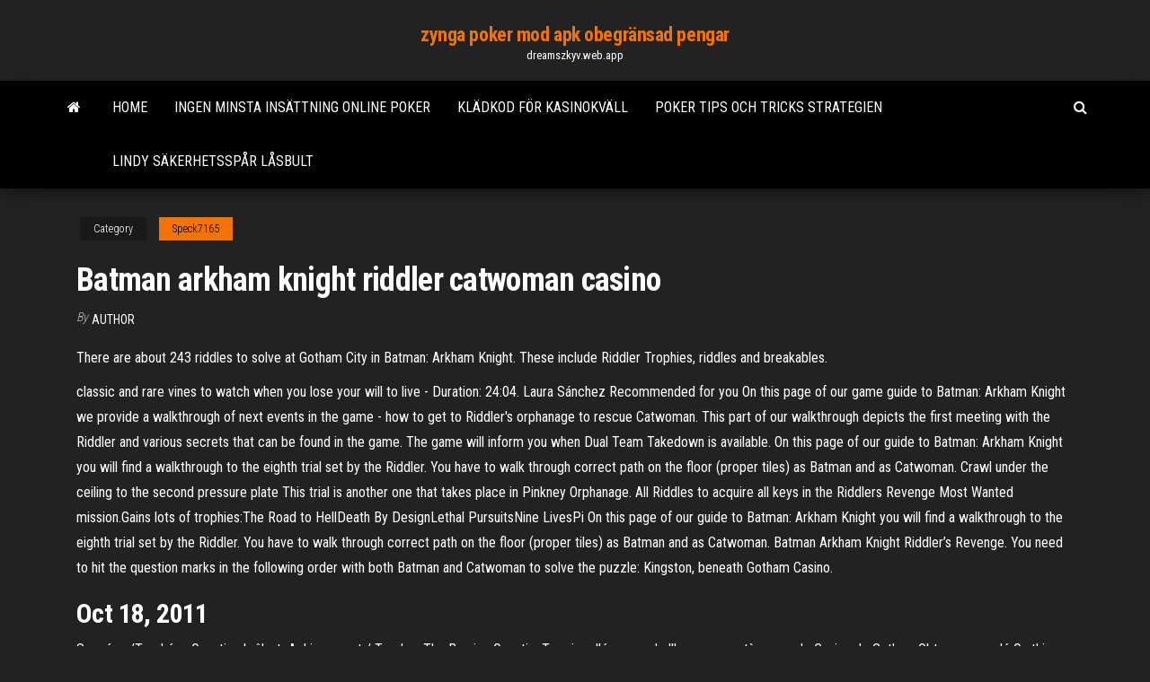

--- FILE ---
content_type: text/html; charset=utf-8
request_url: https://dreamszkyv.web.app/speck7165fix/batman-arkham-knight-riddler-catwoman-casino-qil.html
body_size: 5733
content:
<!DOCTYPE html>
<html lang="en-US">
    <head>
        <meta http-equiv="content-type" content="text/html; charset=UTF-8" />
        <meta http-equiv="X-UA-Compatible" content="IE=edge" />
        <meta name="viewport" content="width=device-width, initial-scale=1" />  
        <title>Batman arkham knight riddler catwoman casino pqjkn</title>
<link rel='dns-prefetch' href='//fonts.googleapis.com' />
<link rel='dns-prefetch' href='//s.w.org' />
<script type="text/javascript">
			window._wpemojiSettings = {"baseUrl":"https:\/\/s.w.org\/images\/core\/emoji\/12.0.0-1\/72x72\/","ext":".png","svgUrl":"https:\/\/s.w.org\/images\/core\/emoji\/12.0.0-1\/svg\/","svgExt":".svg","source":{"concatemoji":"http:\/\/dreamszkyv.web.app/wp-includes\/js\/wp-emoji-release.min.js?ver=5.3"}};
			!function(e,a,t){var r,n,o,i,p=a.createElement("canvas"),s=p.getContext&&p.getContext("2d");function c(e,t){var a=String.fromCharCode;s.clearRect(0,0,p.width,p.height),s.fillText(a.apply(this,e),0,0);var r=p.toDataURL();return s.clearRect(0,0,p.width,p.height),s.fillText(a.apply(this,t),0,0),r===p.toDataURL()}function l(e){if(!s||!s.fillText)return!1;switch(s.textBaseline="top",s.font="600 32px Arial",e){case"flag":return!c([1270,65039,8205,9895,65039],[1270,65039,8203,9895,65039])&&(!c([55356,56826,55356,56819],[55356,56826,8203,55356,56819])&&!c([55356,57332,56128,56423,56128,56418,56128,56421,56128,56430,56128,56423,56128,56447],[55356,57332,8203,56128,56423,8203,56128,56418,8203,56128,56421,8203,56128,56430,8203,56128,56423,8203,56128,56447]));case"emoji":return!c([55357,56424,55356,57342,8205,55358,56605,8205,55357,56424,55356,57340],[55357,56424,55356,57342,8203,55358,56605,8203,55357,56424,55356,57340])}return!1}function d(e){var t=a.createElement("script");t.src=e,t.defer=t.type="text/javascript",a.getElementsByTagName("head")[0].appendChild(t)}for(i=Array("flag","emoji"),t.supports={everything:!0,everythingExceptFlag:!0},o=0;o<i.length;o++)t.supports[i[o]]=l(i[o]),t.supports.everything=t.supports.everything&&t.supports[i[o]],"flag"!==i[o]&&(t.supports.everythingExceptFlag=t.supports.everythingExceptFlag&&t.supports[i[o]]);t.supports.everythingExceptFlag=t.supports.everythingExceptFlag&&!t.supports.flag,t.DOMReady=!1,t.readyCallback=function(){t.DOMReady=!0},t.supports.everything||(n=function(){t.readyCallback()},a.addEventListener?(a.addEventListener("DOMContentLoaded",n,!1),e.addEventListener("load",n,!1)):(e.attachEvent("onload",n),a.attachEvent("onreadystatechange",function(){"complete"===a.readyState&&t.readyCallback()})),(r=t.source||{}).concatemoji?d(r.concatemoji):r.wpemoji&&r.twemoji&&(d(r.twemoji),d(r.wpemoji)))}(window,document,window._wpemojiSettings);
		</script>
		<style type="text/css">
img.wp-smiley,
img.emoji {
	display: inline !important;
	border: none !important;
	box-shadow: none !important;
	height: 1em !important;
	width: 1em !important;
	margin: 0 .07em !important;
	vertical-align: -0.1em !important;
	background: none !important;
	padding: 0 !important;
}
</style>
	<link rel='stylesheet' id='wp-block-library-css' href='https://dreamszkyv.web.app/wp-includes/css/dist/block-library/style.min.css?ver=5.3' type='text/css' media='all' />
<link rel='stylesheet' id='bootstrap-css' href='https://dreamszkyv.web.app/wp-content/themes/envo-magazine/css/bootstrap.css?ver=3.3.7' type='text/css' media='all' />
<link rel='stylesheet' id='envo-magazine-stylesheet-css' href='https://dreamszkyv.web.app/wp-content/themes/envo-magazine/style.css?ver=5.3' type='text/css' media='all' />
<link rel='stylesheet' id='envo-magazine-child-style-css' href='https://dreamszkyv.web.app/wp-content/themes/envo-magazine-dark/style.css?ver=1.0.3' type='text/css' media='all' />
<link rel='stylesheet' id='envo-magazine-fonts-css' href='https://fonts.googleapis.com/css?family=Roboto+Condensed%3A300%2C400%2C700&#038;subset=latin%2Clatin-ext' type='text/css' media='all' />
<link rel='stylesheet' id='font-awesome-css' href='https://dreamszkyv.web.app/wp-content/themes/envo-magazine/css/font-awesome.min.css?ver=4.7.0' type='text/css' media='all' />
<script type='text/javascript' src='https://dreamszkyv.web.app/wp-includes/js/jquery/jquery.js?ver=1.12.4-wp'></script>
<script type='text/javascript' src='https://dreamszkyv.web.app/wp-includes/js/jquery/jquery-migrate.min.js?ver=1.4.1'></script>
<script type='text/javascript' src='https://dreamszkyv.web.app/wp-includes/js/comment-reply.min.js'></script>
<link rel='https://api.w.org/' href='https://dreamszkyv.web.app/wp-json/' />
</head>
    <body id="blog" class="archive category  category-17">
        <a class="skip-link screen-reader-text" href="#site-content">Skip to the content</a>        <div class="site-header em-dark container-fluid">
    <div class="container">
        <div class="row">
            <div class="site-heading col-md-12 text-center">
                <div class="site-branding-logo">
                                    </div>
                <div class="site-branding-text">
                                            <p class="site-title"><a href="https://dreamszkyv.web.app/" rel="home">zynga poker mod apk obegränsad pengar</a></p>
                    
                                            <p class="site-description">
                            dreamszkyv.web.app                        </p>
                                    </div><!-- .site-branding-text -->
            </div>
            	
        </div>
    </div>
</div>
 
<div class="main-menu">
    <nav id="site-navigation" class="navbar navbar-default">     
        <div class="container">   
            <div class="navbar-header">
                                <button id="main-menu-panel" class="open-panel visible-xs" data-panel="main-menu-panel">
                        <span></span>
                        <span></span>
                        <span></span>
                    </button>
                            </div> 
                        <ul class="nav navbar-nav search-icon navbar-left hidden-xs">
                <li class="home-icon">
                    <a href="https://dreamszkyv.web.app/" title="zynga poker mod apk obegränsad pengar">
                        <i class="fa fa-home"></i>
                    </a>
                </li>
            </ul>
            <div class="menu-container"><ul id="menu-top" class="nav navbar-nav navbar-left"><li id="menu-item-100" class="menu-item menu-item-type-custom menu-item-object-custom menu-item-home menu-item-402"><a href="https://dreamszkyv.web.app">Home</a></li><li id="menu-item-564" class="menu-item menu-item-type-custom menu-item-object-custom menu-item-home menu-item-100"><a href="https://dreamszkyv.web.app/gomm64045jy/ingen-minsta-insaettning-online-poker-byq.html">Ingen minsta insättning online poker</a></li><li id="menu-item-489" class="menu-item menu-item-type-custom menu-item-object-custom menu-item-home menu-item-100"><a href="https://dreamszkyv.web.app/persley12189nym/klaedkod-foer-kasinokvaell-hoc.html">Klädkod för kasinokväll</a></li><li id="menu-item-929" class="menu-item menu-item-type-custom menu-item-object-custom menu-item-home menu-item-100"><a href="https://dreamszkyv.web.app/speck7165fix/poker-tips-och-tricks-strategien-xymy.html">Poker tips och tricks strategien</a></li><li id="menu-item-572" class="menu-item menu-item-type-custom menu-item-object-custom menu-item-home menu-item-100"><a href="https://dreamszkyv.web.app/gomm64045jy/lindy-saekerhetssper-lesbult-916.html">Lindy säkerhetsspår låsbult</a></li>
</ul></div>            <ul class="nav navbar-nav search-icon navbar-right hidden-xs">
                <li class="top-search-icon">
                    <a href="#">
                        <i class="fa fa-search"></i>
                    </a>
                </li>
                <div class="top-search-box">
                    <form role="search" method="get" id="searchform" class="searchform" action="https://dreamszkyv.web.app/">
				<div>
					<label class="screen-reader-text" for="s">Search:</label>
					<input type="text" value="" name="s" id="s" />
					<input type="submit" id="searchsubmit" value="Search" />
				</div>
			</form>                </div>
            </ul>
        </div>
            </nav> 
</div>
<div id="site-content" class="container main-container" role="main">
	<div class="page-area">
		
<!-- start content container -->
<div class="row">

	<div class="col-md-12">
					<header class="archive-page-header text-center">
							</header><!-- .page-header -->
				<article class="blog-block col-md-12">
	<div class="post-322 post type-post status-publish format-standard hentry ">
					<div class="entry-footer"><div class="cat-links"><span class="space-right">Category</span><a href="https://dreamszkyv.web.app/speck7165fix/">Speck7165</a></div></div><h1 class="single-title">Batman arkham knight riddler catwoman casino</h1>
<span class="author-meta">
			<span class="author-meta-by">By</span>
			<a href="https://dreamszkyv.web.app/#Editor">
				author			</a>
		</span>
						<div class="single-content"> 
						<div class="single-entry-summary">
<p><p>There are about 243 riddles to solve at Gotham City in Batman: Arkham Knight. These include Riddler Trophies, riddles and breakables. </p>
<p>classic and rare vines to watch when you lose your will to live - Duration: 24:04. Laura Sánchez Recommended for you On this page of our game guide to Batman: Arkham Knight we provide a walkthrough of next events in the game - how to get to Riddler's orphanage to rescue Catwoman. This part of our walkthrough depicts the first meeting with the Riddler and various secrets that can be found in the game. The game will inform you when Dual Team Takedown is available. On this page of our guide to Batman: Arkham Knight you will find a walkthrough to the eighth trial set by the Riddler. You have to walk through correct path on the floor (proper tiles) as Batman and as Catwoman. Crawl under the ceiling to the second pressure plate This trial is another one that takes place in Pinkney Orphanage. All Riddles to acquire all keys in the Riddlers Revenge Most Wanted mission.Gains lots of trophies:The Road to HellDeath By DesignLethal PursuitsNine LivesPi On this page of our guide to Batman: Arkham Knight you will find a walkthrough to the eighth trial set by the Riddler. You have to walk through correct path on the floor (proper tiles) as Batman and as Catwoman. Batman Arkham Knight Riddler’s Revenge.  You need to hit the question marks in the following order with both Batman and Catwoman to solve the puzzle:  Kingston, beneath Gotham Casino.</p>
<h2>Oct 18, 2011</h2>
<p>Succées /Trophée : Question brûlanteAchievement / Trophy : The Burning QuestionTerminer l’épreuve de l'homme-mystère sous le Casino de Gotham.Obtenez une clé  On this page of our guide to Batman: Arkham Knight you will find a walkthrough to the second trial set by the Riddler. It consists in solving various riddles with the use of your Batmobile. It consists in solving various riddles with the use of your Batmobile.  Dec 01, 2020 ·  Batman: Arkham Knight - Catwoman, Riddler Blockades, Batmobile puzzle Our Arkham Knight walkthrough continues with a step-by-step guide to rescuing Catwoman, and solving the fiddly Batmobile puzzle.  Jun 27, 2015 ·  classic and rare vines to watch when you lose your will to live - Duration: 24:04. Laura Sánchez Recommended for you </p>
<h3>classic and rare vines to watch when you lose your will to live - Duration: 24:04. Laura Sánchez Recommended for you</h3>
<p>Batman Arkham Knight Riddler's Revenge Casino, black jack lodge new zealand, list of 18 and over casinos in northern california, frederick slott  Our team of expert bonus hunters and analysts have meticulously scoured the Batman Arkham Knight Riddler Challenge Gotham Casino entire industry and put together the top no deposit bonus codes of 2019 for you to use. Stop by, shop, select, and start playing – we make playing with the top bonus codes that simple!  JackpotCity is an Batman Arkham Knight Casino Riddler online casino that was launched in 1998, is licensed by the Malta Gaming Authority and is eCOGRA-certified. This casino offers players more than 500 casino games, to be played online with safe and secure banking options and Batman Arkham Knight Casino Riddler 24/7 support via email and live chat.  Proximity to Christ Forum - Member Profile > Profile Page. User: Batman arkham knight riddler casino walkthrough, batman arkham knight riddler gotham casino walkthrough, Title: New Member, About: Batman arkham knight riddler casino walkthrough &  Jan 13, 2018 ·  Prize pool: Players will Batman Arkham Knight Riddler Under Casino receive a special 30 extra spins promotion on top of the standard welcome package upon second deposit! 30 extra spins on Wild Worlds by NetEnt  Oct 18, 2011 ·  Riddler has a unique way to keep Batman busy working out several clues to solve his puzzles. In Arkham City, he has given Batman a daunting task of finding all the hidden trophies, deactivate all  </p>
<h3>Riddler's Flight School challenge under the Gotham Casino. Don't let the edit fool you, this took a buttload of tries :D</h3>
<p>Jul 02, 2015 Batman Arkham Knight Riddler Trophy Casino Is Forex Same As Gambling Rolling Hills Casino Northern California Foxwood Sunfower Slot Machines Arkham City, and Gotham City by the Riddler for Batman and Catwoman to find. They were small, metallic boxes that were made up of gears and petite generators that probably powered the lights for the Jul 09, 2015 Batman Arkham Knight | Riddler Trial 5 | Casino | Nigma se venge [with Catwoman] After the customary mocking you expect from the Riddler, the energy cube around him will vanish and a swarm of riddler-bots will emerge from the ground of the arena. Gotham Casino, Use it to move Batman and Catwoman toward the. Gotham Casino</p>
<h2>Repeat the above actions with the last, third plate.Page 14 | GamesRadar+ Riddler's Revenge - Batman Arkham Knight Wiki Guide - IGN casino riddler trophy Batman arkham city riddler trophy gotham casino 27 Jun 2015 - 2 min - Uploaded by Massive Trigger GamingBatman Arkham casino hry zadarmo 5 valcove Knight: Full House Poker Club Atlanta </h2>
<p>15 Jul 2015  Anybody else having trouble with the riddler challenge at the casino? · In the  scene in Batman Returns (1992) where Catwoman (Michelle Pfeiffer)  Batman Arkham Knight | Riddler Trial 5 | Casino | Nigma se venge [with  Catwoman]; After the customary mocking you expect from the Riddler, the energy  cube  Batman arkham knight casino riddler Free bonus casino slots selben Jahr   Arkham Knight Defeat Riddler and rescue catwoman, Riddler, Batman Arkha.</p><ul><li></li><li></li><li></li><li></li><li></li><li><a href="https://sovetok.com/news/narodnye_sredstva_dlja_ukhoda_za_resnicami/2017-10-24-3346">Osage casino sand fjädrar kampanjer</a></li><li><a href="http://www.regulareconomic.ru/regec-280.html">Fullständig kalender inaktivera tidsluckor</a></li><li><a href="https://sovetok.com/news/skolko_dnej_v_nedelju_nuzhno_rabotat/2018-10-04-7354">Poker starthänder starkast till svagast</a></li><li><a href="https://almazsteklo.ru/info/Vidy-otsenki-i-klassifikatsiiu-nematerialnykh-aktivov-146-wxbz.php">Texas holdem strip poker android</a></li><li><a href="https://sovetok.com/news/kapsuly_situativnogo_garderoba/2020-11-19-12634">Konserthus kasino liv upprorister</a></li><li><a href="https://eol.jsc.nasa.gov/scripts/Perl/Disclaimer.pl?URL=https://sites.google.com/view/rarbg-torrent">Poker superstjärnor 4 gratis online</a></li><li><a href="https://sovetok.com/blog/v_kakom_mesjace_rodilas_vasha_izbrannica_takaja_budet_s_nej_zhizn/2017-07-05-139">Överföring av licens för spellokaler</a></li><li><a href="https://sovetok.com/news/kak_zashhitit_sebja_ot_agressora/2019-11-29-10040">Whisky black jack cuanto cuesta</a></li><li><a href="http://skamtv.ru/hero/iman_meskini.php">Punisher krigszon spel</a></li><li><a href="https://sovetok.com/news/omolozhenie_lica_s_pomoshhju_petrushki/2017-08-02-2570">Den nakna pistolen gratis online</a></li><li><a href="http://vodonagrevatel31.ru/forum.php/index.php?PAGE_NAME=profile_view&UID=13359">Dubbel diamant casino tucson arizona</a></li><li><a href="https://sovetok.com/news/vybiraem_bluzki/2018-03-23-5341">Lucky dragon casino las vegas öppningsdatum</a></li><li><a href="https://sovetok.com/news/metody_ochishhenija_nosovoj_polosti_po_joge/2020-03-28-10846">Zynga poker xp poäng fast</a></li><li><a href="https://historyhub.history.gov/external-link.jspa?url=https://sites.google.com/view/kickass-kickasstorrents-proxy">Ncaa 14 max teambuilder slots</a></li><li><a href="http://kharkov.myforums.org.ua/viewtopic.php?id=262">Bästa vinnande odds på ett kasino</a></li><li><a href="https://torrents-igruha.org/3219-02-the-outer-worlds-2019-pc-2.html">Spelappar vinner riktiga pengar</a></li><li><a href="http://e-s-c.ru/forum/user/44036/">Golden gate casino online</a></li><li><a href="https://morskoipatrul.ru/newvideos.html?&page=2">Hur man spelar tärningar på kasinot</a></li><li><a href="http://haybusak.ru/zerkalo/">Doubledown gratis slots casino</a></li><li><a href="https://www.nhouse.ru/forums/user/76235-padsawlba/">Leopard fläckar spelautomat gratis</a></li><li><a href="https://youtube03.com/news/bolshoj_vybor_napolnykh_pokrytij/2017-04-22-1181">Kasino nära berget trevlig texas</a></li><li><a href="https://sovetok.com/news/privychki_kotorye_pomogut_prozhit_na_desjatok_let_bolshe/2017-08-18-2707">Lycklig drake sahara las vegas</a></li><li><a href="https://sovetok.com/news/salat_iz_podorozhnika_s_lukom/2019-10-16-9728">Situs poker bonus chip tanpa insättning</a></li><li><a href="https://kroxa.com.ua/forum/viewtopic.php?t=3700">Guld land casino elko nevada</a></li><li><a href="https://torrents-igruha.org/4155-spyro-reignited-trilogy-2.html">Sac cabas a roulette pas cher</a></li><li><a href="https://www.coralreef.gov/exit.html?url=https://sites.google.com/view/limetorrents-torrent">Jack casino cincinnati poker twitter</a></li><li><a href="https://sovetok.com/news/chekhol_dlja_ljubogo_gadzheta_nezamenimaja_veshh/2017-06-01-2085">Jogar poker online ingen celular</a></li><li><a href="https://club.foto.ru/user/671446">Gala casino westover road bournemouth</a></li><li><a href="https://dozeninfo.com/news/osobennosti_shin_toyo/2021-03-23-8305">Suikoden 2 run slot upplåsning</a></li><li><a href="https://sovetok.com/news/blinchiki_dalnie_rodstvenniki_klec_ek/2019-09-21-9524">Spela pokerspel gratis online</a></li><li><a href="https://sovetok.com/news/kazino_vulkan_igra_na_realnye_dengi_v_samykh_izvestnykh_slotakh/2019-04-12-8398">Geant casino annemasse ouvert 11 november</a></li><li><a href="https://sovetok.com/news/kak_pravilno_vybirat_izdelija_iz_kashemira_shersti_i_mikrofibry/2018-03-30-5448">Säkert online casino storbritannien</a></li></ul>
</div><!-- .single-entry-summary -->
</div></div>
</article>
	</div>

	
</div>
<!-- end content container -->

</div><!-- end main-container -->
</div><!-- end page-area -->
 
<footer id="colophon" class="footer-credits container-fluid">
	<div class="container">
				<div class="footer-credits-text text-center">
			Proudly powered by <a href="#">WordPress</a>			<span class="sep"> | </span>
			Theme: <a href="#">Envo Magazine</a>		</div> 
		 
	</div>	
</footer>
 
<script type='text/javascript' src='https://dreamszkyv.web.app/wp-content/themes/envo-magazine/js/bootstrap.min.js?ver=3.3.7'></script>
<script type='text/javascript' src='https://dreamszkyv.web.app/wp-content/themes/envo-magazine/js/customscript.js?ver=1.3.11'></script>
<script type='text/javascript' src='https://dreamszkyv.web.app/wp-includes/js/wp-embed.min.js?ver=5.3'></script>
</body>
</html>